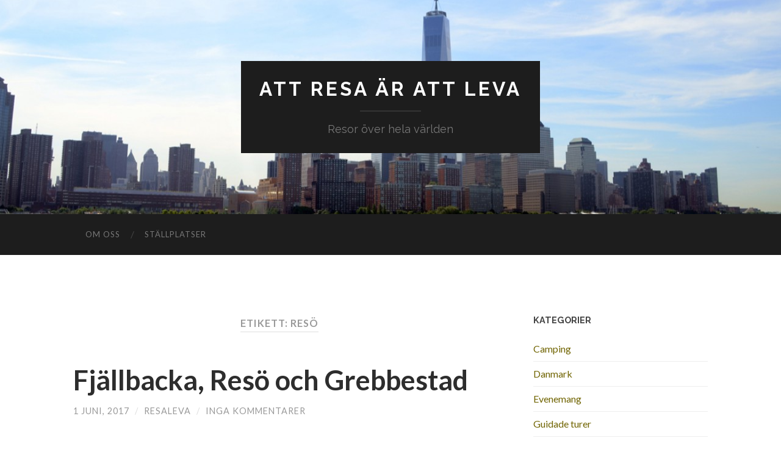

--- FILE ---
content_type: text/html; charset=UTF-8
request_url: https://www.resaleva.se/tag/reso/
body_size: 8528
content:
<!DOCTYPE html>

<html lang="sv-SE">

	<head>
		
		<meta charset="UTF-8">
		<meta name="viewport" content="width=device-width, initial-scale=1.0, maximum-scale=1.0, user-scalable=no" >
																		
		<title>Resö | </title>
				
				 
		<title>Resö &#8211; Att resa är att leva</title>
<meta name='robots' content='max-image-preview:large' />
<link rel='dns-prefetch' href='//s.w.org' />
<link rel="alternate" type="application/rss+xml" title="Att resa är att leva &raquo; flöde" href="https://www.resaleva.se/feed/" />
<link rel="alternate" type="application/rss+xml" title="Att resa är att leva &raquo; kommentarsflöde" href="https://www.resaleva.se/comments/feed/" />
<link rel="alternate" type="application/rss+xml" title="Att resa är att leva &raquo; etikettflöde för Resö" href="https://www.resaleva.se/tag/reso/feed/" />
		<script type="text/javascript">
			window._wpemojiSettings = {"baseUrl":"https:\/\/s.w.org\/images\/core\/emoji\/13.1.0\/72x72\/","ext":".png","svgUrl":"https:\/\/s.w.org\/images\/core\/emoji\/13.1.0\/svg\/","svgExt":".svg","source":{"concatemoji":"https:\/\/www.resaleva.se\/wp-includes\/js\/wp-emoji-release.min.js?ver=5.8.12"}};
			!function(e,a,t){var n,r,o,i=a.createElement("canvas"),p=i.getContext&&i.getContext("2d");function s(e,t){var a=String.fromCharCode;p.clearRect(0,0,i.width,i.height),p.fillText(a.apply(this,e),0,0);e=i.toDataURL();return p.clearRect(0,0,i.width,i.height),p.fillText(a.apply(this,t),0,0),e===i.toDataURL()}function c(e){var t=a.createElement("script");t.src=e,t.defer=t.type="text/javascript",a.getElementsByTagName("head")[0].appendChild(t)}for(o=Array("flag","emoji"),t.supports={everything:!0,everythingExceptFlag:!0},r=0;r<o.length;r++)t.supports[o[r]]=function(e){if(!p||!p.fillText)return!1;switch(p.textBaseline="top",p.font="600 32px Arial",e){case"flag":return s([127987,65039,8205,9895,65039],[127987,65039,8203,9895,65039])?!1:!s([55356,56826,55356,56819],[55356,56826,8203,55356,56819])&&!s([55356,57332,56128,56423,56128,56418,56128,56421,56128,56430,56128,56423,56128,56447],[55356,57332,8203,56128,56423,8203,56128,56418,8203,56128,56421,8203,56128,56430,8203,56128,56423,8203,56128,56447]);case"emoji":return!s([10084,65039,8205,55357,56613],[10084,65039,8203,55357,56613])}return!1}(o[r]),t.supports.everything=t.supports.everything&&t.supports[o[r]],"flag"!==o[r]&&(t.supports.everythingExceptFlag=t.supports.everythingExceptFlag&&t.supports[o[r]]);t.supports.everythingExceptFlag=t.supports.everythingExceptFlag&&!t.supports.flag,t.DOMReady=!1,t.readyCallback=function(){t.DOMReady=!0},t.supports.everything||(n=function(){t.readyCallback()},a.addEventListener?(a.addEventListener("DOMContentLoaded",n,!1),e.addEventListener("load",n,!1)):(e.attachEvent("onload",n),a.attachEvent("onreadystatechange",function(){"complete"===a.readyState&&t.readyCallback()})),(n=t.source||{}).concatemoji?c(n.concatemoji):n.wpemoji&&n.twemoji&&(c(n.twemoji),c(n.wpemoji)))}(window,document,window._wpemojiSettings);
		</script>
		<style type="text/css">
img.wp-smiley,
img.emoji {
	display: inline !important;
	border: none !important;
	box-shadow: none !important;
	height: 1em !important;
	width: 1em !important;
	margin: 0 .07em !important;
	vertical-align: -0.1em !important;
	background: none !important;
	padding: 0 !important;
}
</style>
	<link rel='stylesheet' id='wp-block-library-css'  href='https://www.resaleva.se/wp-includes/css/dist/block-library/style.min.css?ver=5.8.12' type='text/css' media='all' />
<link rel='stylesheet' id='hemingway_googleFonts-css'  href='//fonts.googleapis.com/css?family=Lato%3A400%2C700%2C400italic%2C700italic%7CRaleway%3A700%2C400&#038;ver=5.8.12' type='text/css' media='all' />
<link rel='stylesheet' id='hemingway_style-css'  href='https://www.resaleva.se/wp-content/themes/hemingway/style.css?ver=5.8.12' type='text/css' media='all' />
<script type='text/javascript' src='https://www.resaleva.se/wp-includes/js/jquery/jquery.min.js?ver=3.6.0' id='jquery-core-js'></script>
<script type='text/javascript' src='https://www.resaleva.se/wp-includes/js/jquery/jquery-migrate.min.js?ver=3.3.2' id='jquery-migrate-js'></script>
<script type='text/javascript' src='https://www.resaleva.se/wp-content/plugins/google-analyticator/external-tracking.min.js?ver=6.5.4' id='ga-external-tracking-js'></script>
<link rel="https://api.w.org/" href="https://www.resaleva.se/wp-json/" /><link rel="alternate" type="application/json" href="https://www.resaleva.se/wp-json/wp/v2/tags/103" /><link rel="EditURI" type="application/rsd+xml" title="RSD" href="https://www.resaleva.se/xmlrpc.php?rsd" />
<link rel="wlwmanifest" type="application/wlwmanifest+xml" href="https://www.resaleva.se/wp-includes/wlwmanifest.xml" /> 
<meta name="generator" content="WordPress 5.8.12" />
      
	      <!--Customizer CSS--> 
	      
	      <style type="text/css">
	           body::selection { background:#706400; }	           body a { color:#706400; }	           body a:hover { color:#706400; }	           .blog-title a:hover { color:#706400; }	           .blog-menu a:hover { color:#706400; }	           .blog-search #searchsubmit { background-color:#706400; }	           .blog-search #searchsubmit { border-color:#706400; }	           .blog-search #searchsubmit:hover { background-color:#706400; }	           .blog-search #searchsubmit:hover { border-color:#706400; }	           .featured-media .sticky-post { background-color:#706400; }	           .post-title a:hover { color:#706400; }	           .post-meta a:hover { color:#706400; }	           .post-content a { color:#706400; }	           .post-content a:hover { color:#706400; }	           .blog .format-quote blockquote cite a:hover { color:#706400; }	           .post-content a.more-link:hover { background-color:#706400; }	           .post-content input[type="submit"]:hover { background-color:#706400; }	           .post-content input[type="reset"]:hover { background-color:#706400; }	           .post-content input[type="button"]:hover { background-color:#706400; }	           .post-content fieldset legend { background-color:#706400; }	           .post-content .searchform #searchsubmit { background:#706400; }	           .post-content .searchform #searchsubmit { border-color:#706400; }	           .post-content .searchform #searchsubmit:hover { background:#706400; }	           .post-content .searchform #searchsubmit:hover { border-color:#706400; }	           .post-categories a { color:#706400; }	           .post-categories a:hover { color:#706400; }	           .post-tags a:hover { background:#706400; }	           .post-tags a:hover:after { border-right-color:#706400; }	           .post-nav a:hover { color:#706400; }	           .archive-nav a:hover { color:#706400; }	           .logged-in-as a { color:#706400; }	           .logged-in-as a:hover { color:#706400; }	           .content #respond input[type="submit"]:hover { background-color:#706400; }	           .comment-meta-content cite a:hover { color:#706400; }	           .comment-meta-content p a:hover { color:#706400; }	           .comment-actions a:hover { color:#706400; }	           #cancel-comment-reply-link { color:#706400; }	           #cancel-comment-reply-link:hover { color:#706400; }	           .comment-nav-below a:hover { color:#706400; }	           .widget-title a { color:#706400; }	           .widget-title a:hover { color:#706400; }	           .widget_text a { color:#706400; }	           .widget_text a:hover { color:#706400; }	           .widget_rss a { color:#706400; }	           .widget_rss a:hover { color:#706400; }	           .widget_archive a { color:#706400; }	           .widget_archive a:hover { color:#706400; }	           .widget_meta a { color:#706400; }	           .widget_meta a:hover { color:#706400; }	           .widget_recent_comments a { color:#706400; }	           .widget_recent_comments a:hover { color:#706400; }	           .widget_pages a { color:#706400; }	           .widget_pages a:hover { color:#706400; }	           .widget_links a { color:#706400; }	           .widget_links a:hover { color:#706400; }	           .widget_recent_entries a { color:#706400; }	           .widget_recent_entries a:hover { color:#706400; }	           .widget_categories a { color:#706400; }	           .widget_categories a:hover { color:#706400; }	           .widget_search #searchsubmit { background:#706400; }	           .widget_search #searchsubmit { border-color:#706400; }	           .widget_search #searchsubmit:hover { background:#706400; }	           .widget_search #searchsubmit:hover { border-color:#706400; }	           #wp-calendar a { color:#706400; }	           #wp-calendar a:hover { color:#706400; }	           #wp-calendar tfoot a:hover { color:#706400; }	           .dribbble-shot:hover { background:#706400; }	           .widgetmore a { color:#706400; }	           .widgetmore a:hover { color:#706400; }	           .flickr_badge_image a:hover img { background:#706400; }	           .footer .flickr_badge_image a:hover img { background:#706400; }	           .footer .dribbble-shot:hover img { background:#706400; }	           .sidebar .tagcloud a:hover { background:#706400; }	           .footer .tagcloud a:hover { background:#706400; }	           .credits a:hover { color:#706400; }	           
	           body#tinymce.wp-editor a { color:#706400; }	           body#tinymce.wp-editor a:hover { color:#706400; }	      </style> 
	      
	      <!--/Customizer CSS-->
	      
      <style type="text/css">.recentcomments a{display:inline !important;padding:0 !important;margin:0 !important;}</style><!-- Google Analytics Tracking by Google Analyticator 6.5.4: http://www.videousermanuals.com/google-analyticator/ -->
<script type="text/javascript">
    var analyticsFileTypes = [''];
    var analyticsSnippet = 'disabled';
    var analyticsEventTracking = 'enabled';
</script>
<script type="text/javascript">
	(function(i,s,o,g,r,a,m){i['GoogleAnalyticsObject']=r;i[r]=i[r]||function(){
	(i[r].q=i[r].q||[]).push(arguments)},i[r].l=1*new Date();a=s.createElement(o),
	m=s.getElementsByTagName(o)[0];a.async=1;a.src=g;m.parentNode.insertBefore(a,m)
	})(window,document,'script','//www.google-analytics.com/analytics.js','ga');
	ga('create', 'UA-71900882-1', 'auto');
 
	ga('send', 'pageview');
</script>
	
	</head>
	
	<body class="archive tag tag-reso tag-103">
	
		<div class="big-wrapper">
	
			<div class="header-cover section bg-dark-light no-padding">
		
				<div class="header section" style="background-image: url(https://www.resaleva.se/wp-content/uploads/2015/09/cropped-resaleva1.jpg);">
							
					<div class="header-inner section-inner">
					
											
							<div class="blog-info">
							
								<h2 class="blog-title">
									<a href="https://www.resaleva.se" title="Att resa är att leva &mdash; Resor över hela världen" rel="home">Att resa är att leva</a>
								</h2>
								
																
									<h3 class="blog-description">Resor över hela världen</h3>
									
															
							</div> <!-- /blog-info -->
							
															
					</div> <!-- /header-inner -->
								
				</div> <!-- /header -->
			
			</div> <!-- /bg-dark -->
			
			<div class="navigation section no-padding bg-dark">
			
				<div class="navigation-inner section-inner">
				
					<div class="toggle-container hidden">
			
						<div class="nav-toggle toggle">
								
							<div class="bar"></div>
							<div class="bar"></div>
							<div class="bar"></div>
							
							<div class="clear"></div>
						
						</div>
						
						<div class="search-toggle toggle">
								
							<div class="metal"></div>
							<div class="glass"></div>
							<div class="handle"></div>
						
						</div>
						
						<div class="clear"></div>
					
					</div> <!-- /toggle-container -->
					
					<div class="blog-search hidden">
					
						<form method="get" class="searchform" action="https://www.resaleva.se/">
	<input type="search" value="" placeholder="Sökformulär" name="s" id="s" /> 
	<input type="submit" id="searchsubmit" value="Sök">
</form>					
					</div>
				
					<ul class="blog-menu">
					
						<li class="page_item page-item-2"><a href="https://www.resaleva.se/exempelsida/">Om oss</a></li>
<li class="page_item page-item-50"><a href="https://www.resaleva.se/stallplatser/">Ställplatser</a></li>
						
						<div class="clear"></div>
												
					 </ul>
					 
					 <ul class="mobile-menu">
					
						<li class="page_item page-item-2"><a href="https://www.resaleva.se/exempelsida/">Om oss</a></li>
<li class="page_item page-item-50"><a href="https://www.resaleva.se/stallplatser/">Ställplatser</a></li>
						
					 </ul>
				 
				</div> <!-- /navigation-inner -->
				
			</div> <!-- /navigation -->
<div class="wrapper section-inner">
	
		<div class="content left">
				
			<div class="posts">
			
				<div class="page-title">
		
					<h4>						Etikett: Resö										
					</h4>
					
										
				</div> <!-- /page-title -->
				
				<div class="clear"></div>
		
							
									
										
						<div id="post-1403" class="post-1403 post type-post status-publish format-standard hentry category-husbil tag-fjallbacka tag-grebbestad tag-reso">
				
							<div class="post-header">

		
    <h2 class="post-title"><a href="https://www.resaleva.se/2017/06/01/fjallbacka-reso-och-grebbestad/" rel="bookmark" title="Fjällbacka, Resö och Grebbestad">Fjällbacka, Resö och Grebbestad</a></h2>
    
    <div class="post-meta">
	
		<span class="post-date"><a href="https://www.resaleva.se/2017/06/01/fjallbacka-reso-och-grebbestad/" title="Fjällbacka, Resö och Grebbestad">1 juni, 2017</a></span>
		
		<span class="date-sep"> / </span>
			
		<span class="post-author"><a href="https://www.resaleva.se/author/resaleva/" title="Inlägg av resaleva" rel="author">resaleva</a></span>
		
		<span class="date-sep"> / </span>
		
		<a href="https://www.resaleva.se/2017/06/01/fjallbacka-reso-och-grebbestad/#respond"><span class="comment">Inga kommentarer</span></a>		
				
										
	</div>
    
</div> <!-- /post-header -->
									                                    	    
<div class="post-content">
	    		            			            	                                                                                            
		<p>Bättre sent än aldrig &#8211; får väl avsluta helgens resa.</p>
<p>På fredagen åkte vi till Fjällbacka för promenad och lunch.</p>
<p><a href="http://www.resaleva.se/wp-content/uploads/2017/06/IMG_5035.jpg"><img loading="lazy" class="alignnone size-medium wp-image-1393" src="http://www.resaleva.se/wp-content/uploads/2017/06/IMG_5035-300x225.jpg" alt="IMG_5035" width="300" height="225" srcset="https://www.resaleva.se/wp-content/uploads/2017/06/IMG_5035-300x225.jpg 300w, https://www.resaleva.se/wp-content/uploads/2017/06/IMG_5035-768x576.jpg 768w, https://www.resaleva.se/wp-content/uploads/2017/06/IMG_5035-1024x768.jpg 1024w, https://www.resaleva.se/wp-content/uploads/2017/06/IMG_5035-676x507.jpg 676w" sizes="(max-width: 300px) 100vw, 300px" /></a></p>
<p><a href="http://www.resaleva.se/wp-content/uploads/2017/06/IMG_5036.jpg"><img loading="lazy" class="alignnone size-medium wp-image-1394" src="http://www.resaleva.se/wp-content/uploads/2017/06/IMG_5036-300x225.jpg" alt="IMG_5036" width="300" height="225" srcset="https://www.resaleva.se/wp-content/uploads/2017/06/IMG_5036-300x225.jpg 300w, https://www.resaleva.se/wp-content/uploads/2017/06/IMG_5036-768x576.jpg 768w, https://www.resaleva.se/wp-content/uploads/2017/06/IMG_5036-1024x768.jpg 1024w, https://www.resaleva.se/wp-content/uploads/2017/06/IMG_5036-676x507.jpg 676w" sizes="(max-width: 300px) 100vw, 300px" /></a></p>
<p><a href="http://www.resaleva.se/wp-content/uploads/2017/06/IMG_5037.jpg"><img loading="lazy" class="alignnone size-medium wp-image-1395" src="http://www.resaleva.se/wp-content/uploads/2017/06/IMG_5037-300x225.jpg" alt="IMG_5037" width="300" height="225" srcset="https://www.resaleva.se/wp-content/uploads/2017/06/IMG_5037-300x225.jpg 300w, https://www.resaleva.se/wp-content/uploads/2017/06/IMG_5037-768x576.jpg 768w, https://www.resaleva.se/wp-content/uploads/2017/06/IMG_5037-1024x768.jpg 1024w, https://www.resaleva.se/wp-content/uploads/2017/06/IMG_5037-676x507.jpg 676w" sizes="(max-width: 300px) 100vw, 300px" /></a></p>
<p>Sedan passerade vi Grebbestad och stannade en stund vid Sportshopen. Träffade våra grannar hemifrån, Johan och Lotta, som tipsade om en parkering i Grebbestad men vi hade redan bokat plats.</p>
<p>Det var väldigt många husbilar i Bohuslän denna helg och då blir det fullt på ställplatserna redan på förmiddagen. Vi ville ta det lugnt. Det är inte så ofta vi bor på camping men denna gång ringde vi en fd granne som nu (sedan flera år) driver en camping på Resö. Han fixade en fin plats till oss.</p>
<p><a href="http://www.resaleva.se/wp-content/uploads/2017/06/IMG_5040.jpg"><img loading="lazy" class="alignnone size-medium wp-image-1398" src="http://www.resaleva.se/wp-content/uploads/2017/06/IMG_5040-300x225.jpg" alt="IMG_5040" width="300" height="225" srcset="https://www.resaleva.se/wp-content/uploads/2017/06/IMG_5040-300x225.jpg 300w, https://www.resaleva.se/wp-content/uploads/2017/06/IMG_5040-768x576.jpg 768w, https://www.resaleva.se/wp-content/uploads/2017/06/IMG_5040-1024x768.jpg 1024w, https://www.resaleva.se/wp-content/uploads/2017/06/IMG_5040-676x507.jpg 676w" sizes="(max-width: 300px) 100vw, 300px" /></a></p>
<p><a href="http://www.resaleva.se/wp-content/uploads/2017/06/IMG_5039.jpg"><img loading="lazy" class="alignnone size-medium wp-image-1397" src="http://www.resaleva.se/wp-content/uploads/2017/06/IMG_5039-300x225.jpg" alt="IMG_5039" width="300" height="225" srcset="https://www.resaleva.se/wp-content/uploads/2017/06/IMG_5039-300x225.jpg 300w, https://www.resaleva.se/wp-content/uploads/2017/06/IMG_5039-768x576.jpg 768w, https://www.resaleva.se/wp-content/uploads/2017/06/IMG_5039-1024x768.jpg 1024w, https://www.resaleva.se/wp-content/uploads/2017/06/IMG_5039-676x507.jpg 676w" sizes="(max-width: 300px) 100vw, 300px" /></a></p>
<p>Det var kanonväder så barnen och jag premiärbadade för året! 27 maj!</p>
<p>Sedan blev det middag. Hamburgare till barnen och färska räkor till oss vuxna.</p>
<p><a href="http://www.resaleva.se/wp-content/uploads/2017/06/IMG_5043.jpg"><img loading="lazy" class="alignnone size-medium wp-image-1401" src="http://www.resaleva.se/wp-content/uploads/2017/06/IMG_5043-300x225.jpg" alt="IMG_5043" width="300" height="225" srcset="https://www.resaleva.se/wp-content/uploads/2017/06/IMG_5043-300x225.jpg 300w, https://www.resaleva.se/wp-content/uploads/2017/06/IMG_5043-768x576.jpg 768w, https://www.resaleva.se/wp-content/uploads/2017/06/IMG_5043-1024x768.jpg 1024w, https://www.resaleva.se/wp-content/uploads/2017/06/IMG_5043-676x507.jpg 676w" sizes="(max-width: 300px) 100vw, 300px" /></a><a href="http://www.resaleva.se/wp-content/uploads/2017/06/IMG_5042.jpg"><img loading="lazy" class="alignnone size-medium wp-image-1400" src="http://www.resaleva.se/wp-content/uploads/2017/06/IMG_5042-300x300.jpg" alt="IMG_5042" width="300" height="300" srcset="https://www.resaleva.se/wp-content/uploads/2017/06/IMG_5042-300x300.jpg 300w, https://www.resaleva.se/wp-content/uploads/2017/06/IMG_5042-150x150.jpg 150w, https://www.resaleva.se/wp-content/uploads/2017/06/IMG_5042-768x768.jpg 768w, https://www.resaleva.se/wp-content/uploads/2017/06/IMG_5042-1024x1024.jpg 1024w, https://www.resaleva.se/wp-content/uploads/2017/06/IMG_5042-676x676.jpg 676w" sizes="(max-width: 300px) 100vw, 300px" /></a></p>
<p>Kvällen var fantastisk!</p>
<p><a href="http://www.resaleva.se/wp-content/uploads/2017/06/IMG_5041.jpg"><img loading="lazy" class="alignnone size-medium wp-image-1399" src="http://www.resaleva.se/wp-content/uploads/2017/06/IMG_5041-300x225.jpg" alt="IMG_5041" width="300" height="225" srcset="https://www.resaleva.se/wp-content/uploads/2017/06/IMG_5041-300x225.jpg 300w, https://www.resaleva.se/wp-content/uploads/2017/06/IMG_5041-768x576.jpg 768w, https://www.resaleva.se/wp-content/uploads/2017/06/IMG_5041-1024x768.jpg 1024w, https://www.resaleva.se/wp-content/uploads/2017/06/IMG_5041-676x507.jpg 676w" sizes="(max-width: 300px) 100vw, 300px" /></a></p>
<p><a href="http://www.resaleva.se/wp-content/uploads/2017/06/IMG_5038.jpg"><img loading="lazy" class="alignnone size-medium wp-image-1396" src="http://www.resaleva.se/wp-content/uploads/2017/06/IMG_5038-300x300.jpg" alt="IMG_5038" width="300" height="300" srcset="https://www.resaleva.se/wp-content/uploads/2017/06/IMG_5038-300x300.jpg 300w, https://www.resaleva.se/wp-content/uploads/2017/06/IMG_5038-150x150.jpg 150w, https://www.resaleva.se/wp-content/uploads/2017/06/IMG_5038-768x768.jpg 768w, https://www.resaleva.se/wp-content/uploads/2017/06/IMG_5038-1024x1024.jpg 1024w, https://www.resaleva.se/wp-content/uploads/2017/06/IMG_5038-676x676.jpg 676w" sizes="(max-width: 300px) 100vw, 300px" /></a></p>
<p>Nästa dag skulle till Soortshopen. Vi släppte av barnen där och åkte till parkeringsplatsen vi fått tips om. Vi gick ner till bryggan och tog ett glas vin (J tog kaffe ifall vi skulle vilja åka mer husbil, vilket var tur)</p>
<p><a href="http://www.resaleva.se/wp-content/uploads/2017/06/IMG_4990.jpg"><img loading="lazy" class="alignnone size-medium wp-image-1406" src="http://www.resaleva.se/wp-content/uploads/2017/06/IMG_4990-300x300.jpg" alt="IMG_4990" width="300" height="300" srcset="https://www.resaleva.se/wp-content/uploads/2017/06/IMG_4990-300x300.jpg 300w, https://www.resaleva.se/wp-content/uploads/2017/06/IMG_4990-150x150.jpg 150w, https://www.resaleva.se/wp-content/uploads/2017/06/IMG_4990-768x768.jpg 768w, https://www.resaleva.se/wp-content/uploads/2017/06/IMG_4990-1024x1024.jpg 1024w, https://www.resaleva.se/wp-content/uploads/2017/06/IMG_4990-676x676.jpg 676w" sizes="(max-width: 300px) 100vw, 300px" /></a></p>
<p>Lite senare åkte vi också till Sportshopen (fick skjuts av Johan och Lotta) och kollade lite på Wiktoria och Robin Bengtsson.</p>
<p>Det var slut redan kvarg i fem och vi insåg att grusparkeringen kanske inte var så kul så vi åkte vidare och hamnade i Hällevadsholm på en kanonplats som idrottsföreningen driver. Precis vid badet!</p>
<p><a href="http://www.resaleva.se/wp-content/uploads/2017/06/IMG_5045.jpg"><img loading="lazy" class="alignnone size-medium wp-image-1405" src="http://www.resaleva.se/wp-content/uploads/2017/06/IMG_5045-300x225.jpg" alt="IMG_5045" width="300" height="225" srcset="https://www.resaleva.se/wp-content/uploads/2017/06/IMG_5045-300x225.jpg 300w, https://www.resaleva.se/wp-content/uploads/2017/06/IMG_5045-768x576.jpg 768w, https://www.resaleva.se/wp-content/uploads/2017/06/IMG_5045-1024x768.jpg 1024w, https://www.resaleva.se/wp-content/uploads/2017/06/IMG_5045-676x507.jpg 676w" sizes="(max-width: 300px) 100vw, 300px" /></a></p>
<p>Och på söndagsmorgonen var det dags att åka hem för jag skulle sjunga med kören.</p>
					
		
</div> <!-- /post-content -->
            
<div class="clear"></div>							
							<div class="clear"></div>
							
						</div> <!-- /post -->
						
													
			</div> <!-- /posts -->
						
								
			
	</div> <!-- /content -->
	
	
	<div class="sidebar right" role="complementary">
	
		<div class="widget widget_categories"><div class="widget-content"><h3 class="widget-title">Kategorier</h3>
			<ul>
					<li class="cat-item cat-item-119"><a href="https://www.resaleva.se/category/camping/">Camping</a>
</li>
	<li class="cat-item cat-item-175"><a href="https://www.resaleva.se/category/danmark/">Danmark</a>
</li>
	<li class="cat-item cat-item-8"><a href="https://www.resaleva.se/category/evenemang/">Evenemang</a>
</li>
	<li class="cat-item cat-item-105"><a href="https://www.resaleva.se/category/guidade-turer/">Guidade turer</a>
</li>
	<li class="cat-item cat-item-12"><a href="https://www.resaleva.se/category/historia/">Historia</a>
</li>
	<li class="cat-item cat-item-2"><a href="https://www.resaleva.se/category/husbil/">Husbil</a>
</li>
	<li class="cat-item cat-item-56"><a href="https://www.resaleva.se/category/huvudstader/">Huvudstäder</a>
</li>
	<li class="cat-item cat-item-23"><a href="https://www.resaleva.se/category/italien/">Italien</a>
</li>
	<li class="cat-item cat-item-14"><a href="https://www.resaleva.se/category/kyrkor/">Kyrkor</a>
</li>
	<li class="cat-item cat-item-203"><a href="https://www.resaleva.se/category/museer/">Museer</a>
</li>
	<li class="cat-item cat-item-178"><a href="https://www.resaleva.se/category/nederlanderna/">Nederländerna</a>
</li>
	<li class="cat-item cat-item-117"><a href="https://www.resaleva.se/category/nojesparker/">Nöjesparker</a>
</li>
	<li class="cat-item cat-item-1"><a href="https://www.resaleva.se/category/okategoriserade/">Okategoriserade</a>
</li>
	<li class="cat-item cat-item-125"><a href="https://www.resaleva.se/category/polen/">Polen</a>
</li>
	<li class="cat-item cat-item-48"><a href="https://www.resaleva.se/category/recept/">Recept</a>
</li>
	<li class="cat-item cat-item-47"><a href="https://www.resaleva.se/category/slott/">Slott</a>
</li>
	<li class="cat-item cat-item-92"><a href="https://www.resaleva.se/category/spanien/">Spanien</a>
</li>
	<li class="cat-item cat-item-186"><a href="https://www.resaleva.se/category/sverige/">Sverige</a>
</li>
	<li class="cat-item cat-item-120"><a href="https://www.resaleva.se/category/tjeckien/">Tjeckien</a>
</li>
	<li class="cat-item cat-item-13"><a href="https://www.resaleva.se/category/tyskland/">Tyskland</a>
</li>
	<li class="cat-item cat-item-138"><a href="https://www.resaleva.se/category/usa/">USA</a>
</li>
	<li class="cat-item cat-item-121"><a href="https://www.resaleva.se/category/varldsarv/">Världsarv</a>
</li>
			</ul>

			</div><div class="clear"></div></div><div class="widget widget_archive"><div class="widget-content"><h3 class="widget-title">Arkiv</h3>
			<ul>
					<li><a href='https://www.resaleva.se/2021/11/'>november 2021</a></li>
	<li><a href='https://www.resaleva.se/2020/07/'>juli 2020</a></li>
	<li><a href='https://www.resaleva.se/2020/06/'>juni 2020</a></li>
	<li><a href='https://www.resaleva.se/2019/07/'>juli 2019</a></li>
	<li><a href='https://www.resaleva.se/2019/06/'>juni 2019</a></li>
	<li><a href='https://www.resaleva.se/2019/04/'>april 2019</a></li>
	<li><a href='https://www.resaleva.se/2018/11/'>november 2018</a></li>
	<li><a href='https://www.resaleva.se/2018/10/'>oktober 2018</a></li>
	<li><a href='https://www.resaleva.se/2018/09/'>september 2018</a></li>
	<li><a href='https://www.resaleva.se/2018/08/'>augusti 2018</a></li>
	<li><a href='https://www.resaleva.se/2018/07/'>juli 2018</a></li>
	<li><a href='https://www.resaleva.se/2017/12/'>december 2017</a></li>
	<li><a href='https://www.resaleva.se/2017/08/'>augusti 2017</a></li>
	<li><a href='https://www.resaleva.se/2017/07/'>juli 2017</a></li>
	<li><a href='https://www.resaleva.se/2017/06/'>juni 2017</a></li>
	<li><a href='https://www.resaleva.se/2017/05/'>maj 2017</a></li>
	<li><a href='https://www.resaleva.se/2017/04/'>april 2017</a></li>
	<li><a href='https://www.resaleva.se/2017/01/'>januari 2017</a></li>
	<li><a href='https://www.resaleva.se/2016/11/'>november 2016</a></li>
	<li><a href='https://www.resaleva.se/2016/10/'>oktober 2016</a></li>
	<li><a href='https://www.resaleva.se/2016/07/'>juli 2016</a></li>
	<li><a href='https://www.resaleva.se/2016/06/'>juni 2016</a></li>
	<li><a href='https://www.resaleva.se/2016/05/'>maj 2016</a></li>
	<li><a href='https://www.resaleva.se/2016/04/'>april 2016</a></li>
	<li><a href='https://www.resaleva.se/2016/03/'>mars 2016</a></li>
	<li><a href='https://www.resaleva.se/2016/02/'>februari 2016</a></li>
	<li><a href='https://www.resaleva.se/2016/01/'>januari 2016</a></li>
	<li><a href='https://www.resaleva.se/2015/12/'>december 2015</a></li>
	<li><a href='https://www.resaleva.se/2015/11/'>november 2015</a></li>
	<li><a href='https://www.resaleva.se/2015/10/'>oktober 2015</a></li>
	<li><a href='https://www.resaleva.se/2015/09/'>september 2015</a></li>
			</ul>

			</div><div class="clear"></div></div><div class="widget widget_recent_comments"><div class="widget-content"><h3 class="widget-title">Senaste kommentarer</h3><ul id="recentcomments"><li class="recentcomments"><span class="comment-author-link">resaleva</span> om <a href="https://www.resaleva.se/2016/04/03/flensburg-och-mysig-dansk-stallplats/#comment-34">Flensburg och mysig dansk ställplats</a></li><li class="recentcomments"><span class="comment-author-link">Harriet Smedberg</span> om <a href="https://www.resaleva.se/2016/04/03/flensburg-och-mysig-dansk-stallplats/#comment-33">Flensburg och mysig dansk ställplats</a></li><li class="recentcomments"><span class="comment-author-link">resaleva</span> om <a href="https://www.resaleva.se/2016/02/23/camden-lock-och-hemresa/#comment-24">Camden Lock och hemresa</a></li><li class="recentcomments"><span class="comment-author-link"><a href='http://www.freedomtravel.se' rel='external nofollow ugc' class='url'>FREEDOMtravel</a></span> om <a href="https://www.resaleva.se/2016/02/23/camden-lock-och-hemresa/#comment-22">Camden Lock och hemresa</a></li><li class="recentcomments"><span class="comment-author-link">resaleva</span> om <a href="https://www.resaleva.se/2015/09/29/vi-har-blivit-med-husbil/#comment-5">Vi har blivit med husbil!</a></li></ul></div><div class="clear"></div></div>
		<div class="widget widget_recent_entries"><div class="widget-content">
		<h3 class="widget-title">Senaste inläggen</h3>
		<ul>
											<li>
					<a href="https://www.resaleva.se/2021/11/05/nagra-sagor-langs-vagen/">Några sagor längs vägen</a>
									</li>
											<li>
					<a href="https://www.resaleva.se/2021/11/03/mote-med-bach/">Möte med Bach</a>
									</li>
											<li>
					<a href="https://www.resaleva.se/2021/11/03/mote-med-luther/">Möte med Luther</a>
									</li>
											<li>
					<a href="https://www.resaleva.se/2021/11/02/goslar-och-harz/">Goslar, Harz och en 1500-talsupplevelse</a>
									</li>
											<li>
					<a href="https://www.resaleva.se/2021/11/01/besok-i-wolfenbuttel/">Besök i Wolfenbüttel</a>
									</li>
					</ul>

		</div><div class="clear"></div></div><div class="widget widget_tag_cloud"><div class="widget-content"><h3 class="widget-title">Etiketter</h3><div class="tagcloud"><a href="https://www.resaleva.se/tag/alkmaar/" class="tag-cloud-link tag-link-182 tag-link-position-1" style="font-size: 8pt;" aria-label="Alkmaar (2 objekt)">Alkmaar</a>
<a href="https://www.resaleva.se/tag/askersund/" class="tag-cloud-link tag-link-71 tag-link-position-2" style="font-size: 13.923076923077pt;" aria-label="Askersund (4 objekt)">Askersund</a>
<a href="https://www.resaleva.se/tag/berlin/" class="tag-cloud-link tag-link-22 tag-link-position-3" style="font-size: 8pt;" aria-label="Berlin (2 objekt)">Berlin</a>
<a href="https://www.resaleva.se/tag/celle/" class="tag-cloud-link tag-link-66 tag-link-position-4" style="font-size: 8pt;" aria-label="Celle (2 objekt)">Celle</a>
<a href="https://www.resaleva.se/tag/coswig/" class="tag-cloud-link tag-link-88 tag-link-position-5" style="font-size: 8pt;" aria-label="Coswig (2 objekt)">Coswig</a>
<a href="https://www.resaleva.se/tag/eisenach/" class="tag-cloud-link tag-link-21 tag-link-position-6" style="font-size: 13.923076923077pt;" aria-label="Eisenach (4 objekt)">Eisenach</a>
<a href="https://www.resaleva.se/tag/gardasjon/" class="tag-cloud-link tag-link-112 tag-link-position-7" style="font-size: 17.961538461538pt;" aria-label="Gardasjön (6 objekt)">Gardasjön</a>
<a href="https://www.resaleva.se/tag/gotland/" class="tag-cloud-link tag-link-80 tag-link-position-8" style="font-size: 22pt;" aria-label="Gotland (9 objekt)">Gotland</a>
<a href="https://www.resaleva.se/tag/greifswald/" class="tag-cloud-link tag-link-85 tag-link-position-9" style="font-size: 8pt;" aria-label="Greifswald (2 objekt)">Greifswald</a>
<a href="https://www.resaleva.se/tag/hamburg/" class="tag-cloud-link tag-link-167 tag-link-position-10" style="font-size: 8pt;" aria-label="Hamburg (2 objekt)">Hamburg</a>
<a href="https://www.resaleva.se/tag/hameln/" class="tag-cloud-link tag-link-165 tag-link-position-11" style="font-size: 8pt;" aria-label="Hameln (2 objekt)">Hameln</a>
<a href="https://www.resaleva.se/tag/highway-one/" class="tag-cloud-link tag-link-154 tag-link-position-12" style="font-size: 13.923076923077pt;" aria-label="Highway One (4 objekt)">Highway One</a>
<a href="https://www.resaleva.se/tag/hjo/" class="tag-cloud-link tag-link-69 tag-link-position-13" style="font-size: 8pt;" aria-label="Hjo (2 objekt)">Hjo</a>
<a href="https://www.resaleva.se/tag/jobb/" class="tag-cloud-link tag-link-18 tag-link-position-14" style="font-size: 16.076923076923pt;" aria-label="Jobb (5 objekt)">Jobb</a>
<a href="https://www.resaleva.se/tag/julmarknad/" class="tag-cloud-link tag-link-40 tag-link-position-15" style="font-size: 11.230769230769pt;" aria-label="julmarknad (3 objekt)">julmarknad</a>
<a href="https://www.resaleva.se/tag/karls/" class="tag-cloud-link tag-link-50 tag-link-position-16" style="font-size: 11.230769230769pt;" aria-label="Karls (3 objekt)">Karls</a>
<a href="https://www.resaleva.se/tag/kneippbyn/" class="tag-cloud-link tag-link-81 tag-link-position-17" style="font-size: 8pt;" aria-label="Kneippbyn (2 objekt)">Kneippbyn</a>
<a href="https://www.resaleva.se/tag/krakow/" class="tag-cloud-link tag-link-131 tag-link-position-18" style="font-size: 11.230769230769pt;" aria-label="Krakow (3 objekt)">Krakow</a>
<a href="https://www.resaleva.se/tag/kyrka/" class="tag-cloud-link tag-link-16 tag-link-position-19" style="font-size: 16.076923076923pt;" aria-label="Kyrka (5 objekt)">Kyrka</a>
<a href="https://www.resaleva.se/tag/kyrkstad/" class="tag-cloud-link tag-link-193 tag-link-position-20" style="font-size: 8pt;" aria-label="kyrkstad (2 objekt)">kyrkstad</a>
<a href="https://www.resaleva.se/tag/las-vegas/" class="tag-cloud-link tag-link-148 tag-link-position-21" style="font-size: 8pt;" aria-label="Las Vegas (2 objekt)">Las Vegas</a>
<a href="https://www.resaleva.se/tag/leba/" class="tag-cloud-link tag-link-129 tag-link-position-22" style="font-size: 8pt;" aria-label="Leba (2 objekt)">Leba</a>
<a href="https://www.resaleva.se/tag/london/" class="tag-cloud-link tag-link-57 tag-link-position-23" style="font-size: 13.923076923077pt;" aria-label="London (4 objekt)">London</a>
<a href="https://www.resaleva.se/tag/los-angeles/" class="tag-cloud-link tag-link-158 tag-link-position-24" style="font-size: 13.923076923077pt;" aria-label="Los Angeles (4 objekt)">Los Angeles</a>
<a href="https://www.resaleva.se/tag/marknad/" class="tag-cloud-link tag-link-183 tag-link-position-25" style="font-size: 11.230769230769pt;" aria-label="marknad (3 objekt)">marknad</a>
<a href="https://www.resaleva.se/tag/prag/" class="tag-cloud-link tag-link-124 tag-link-position-26" style="font-size: 8pt;" aria-label="Prag (2 objekt)">Prag</a>
<a href="https://www.resaleva.se/tag/religionshistoria/" class="tag-cloud-link tag-link-17 tag-link-position-27" style="font-size: 11.230769230769pt;" aria-label="Religionshistoria (3 objekt)">Religionshistoria</a>
<a href="https://www.resaleva.se/tag/restauranger/" class="tag-cloud-link tag-link-6 tag-link-position-28" style="font-size: 8pt;" aria-label="Restauranger (2 objekt)">Restauranger</a>
<a href="https://www.resaleva.se/tag/rom/" class="tag-cloud-link tag-link-104 tag-link-position-29" style="font-size: 17.961538461538pt;" aria-label="Rom (6 objekt)">Rom</a>
<a href="https://www.resaleva.se/tag/san-francisco/" class="tag-cloud-link tag-link-151 tag-link-position-30" style="font-size: 11.230769230769pt;" aria-label="San Francisco (3 objekt)">San Francisco</a>
<a href="https://www.resaleva.se/tag/san-gimignano/" class="tag-cloud-link tag-link-24 tag-link-position-31" style="font-size: 8pt;" aria-label="San Gimignano (2 objekt)">San Gimignano</a>
<a href="https://www.resaleva.se/tag/schwerin/" class="tag-cloud-link tag-link-42 tag-link-position-32" style="font-size: 8pt;" aria-label="Schwerin (2 objekt)">Schwerin</a>
<a href="https://www.resaleva.se/tag/soltau/" class="tag-cloud-link tag-link-162 tag-link-position-33" style="font-size: 8pt;" aria-label="Soltau (2 objekt)">Soltau</a>
<a href="https://www.resaleva.se/tag/stockholm/" class="tag-cloud-link tag-link-37 tag-link-position-34" style="font-size: 11.230769230769pt;" aria-label="Stockholm (3 objekt)">Stockholm</a>
<a href="https://www.resaleva.se/tag/stallplatser/" class="tag-cloud-link tag-link-3 tag-link-position-35" style="font-size: 22pt;" aria-label="Ställplatser (9 objekt)">Ställplatser</a>
<a href="https://www.resaleva.se/tag/soderhamn/" class="tag-cloud-link tag-link-174 tag-link-position-36" style="font-size: 8pt;" aria-label="Söderhamn (2 objekt)">Söderhamn</a>
<a href="https://www.resaleva.se/tag/teater/" class="tag-cloud-link tag-link-39 tag-link-position-37" style="font-size: 8pt;" aria-label="Teater (2 objekt)">Teater</a>
<a href="https://www.resaleva.se/tag/teneriffa/" class="tag-cloud-link tag-link-93 tag-link-position-38" style="font-size: 11.230769230769pt;" aria-label="Teneriffa (3 objekt)">Teneriffa</a>
<a href="https://www.resaleva.se/tag/toscana/" class="tag-cloud-link tag-link-25 tag-link-position-39" style="font-size: 13.923076923077pt;" aria-label="Toscana (4 objekt)">Toscana</a>
<a href="https://www.resaleva.se/tag/undersvik/" class="tag-cloud-link tag-link-78 tag-link-position-40" style="font-size: 8pt;" aria-label="Undersvik (2 objekt)">Undersvik</a>
<a href="https://www.resaleva.se/tag/visby/" class="tag-cloud-link tag-link-82 tag-link-position-41" style="font-size: 8pt;" aria-label="Visby (2 objekt)">Visby</a>
<a href="https://www.resaleva.se/tag/wartburg/" class="tag-cloud-link tag-link-19 tag-link-position-42" style="font-size: 8pt;" aria-label="Wartburg (2 objekt)">Wartburg</a>
<a href="https://www.resaleva.se/tag/wittenberg/" class="tag-cloud-link tag-link-15 tag-link-position-43" style="font-size: 11.230769230769pt;" aria-label="Wittenberg (3 objekt)">Wittenberg</a>
<a href="https://www.resaleva.se/tag/aventyrsbad/" class="tag-cloud-link tag-link-67 tag-link-position-44" style="font-size: 13.923076923077pt;" aria-label="Äventyrsbad (4 objekt)">Äventyrsbad</a>
<a href="https://www.resaleva.se/tag/osterlen/" class="tag-cloud-link tag-link-98 tag-link-position-45" style="font-size: 8pt;" aria-label="Österlen (2 objekt)">Österlen</a></div>
</div><div class="clear"></div></div>		
	</div><!-- /sidebar -->

	
	<div class="clear"></div>

</div> <!-- /wrapper -->

	<div class="footer section large-padding bg-dark">
		
		<div class="footer-inner section-inner">
		
						
				<div class="column column-1 left">
				
					<div class="widgets">
			
						<div class="widget widget_search"><div class="widget-content"><form method="get" class="searchform" action="https://www.resaleva.se/">
	<input type="search" value="" placeholder="Sökformulär" name="s" id="s" /> 
	<input type="submit" id="searchsubmit" value="Sök">
</form></div><div class="clear"></div></div>
		<div class="widget widget_recent_entries"><div class="widget-content">
		<h3 class="widget-title">Senaste inläggen</h3>
		<ul>
											<li>
					<a href="https://www.resaleva.se/2021/11/05/nagra-sagor-langs-vagen/">Några sagor längs vägen</a>
									</li>
											<li>
					<a href="https://www.resaleva.se/2021/11/03/mote-med-bach/">Möte med Bach</a>
									</li>
											<li>
					<a href="https://www.resaleva.se/2021/11/03/mote-med-luther/">Möte med Luther</a>
									</li>
											<li>
					<a href="https://www.resaleva.se/2021/11/02/goslar-och-harz/">Goslar, Harz och en 1500-talsupplevelse</a>
									</li>
											<li>
					<a href="https://www.resaleva.se/2021/11/01/besok-i-wolfenbuttel/">Besök i Wolfenbüttel</a>
									</li>
					</ul>

		</div><div class="clear"></div></div><div class="widget widget_recent_comments"><div class="widget-content"><h3 class="widget-title">Senaste kommentarer</h3><ul id="recentcomments-2"><li class="recentcomments"><span class="comment-author-link">resaleva</span> om <a href="https://www.resaleva.se/2016/04/03/flensburg-och-mysig-dansk-stallplats/#comment-34">Flensburg och mysig dansk ställplats</a></li><li class="recentcomments"><span class="comment-author-link">Harriet Smedberg</span> om <a href="https://www.resaleva.se/2016/04/03/flensburg-och-mysig-dansk-stallplats/#comment-33">Flensburg och mysig dansk ställplats</a></li><li class="recentcomments"><span class="comment-author-link">resaleva</span> om <a href="https://www.resaleva.se/2016/02/23/camden-lock-och-hemresa/#comment-24">Camden Lock och hemresa</a></li><li class="recentcomments"><span class="comment-author-link"><a href='http://www.freedomtravel.se' rel='external nofollow ugc' class='url'>FREEDOMtravel</a></span> om <a href="https://www.resaleva.se/2016/02/23/camden-lock-och-hemresa/#comment-22">Camden Lock och hemresa</a></li><li class="recentcomments"><span class="comment-author-link">resaleva</span> om <a href="https://www.resaleva.se/2015/09/29/vi-har-blivit-med-husbil/#comment-5">Vi har blivit med husbil!</a></li></ul></div><div class="clear"></div></div><div class="widget widget_archive"><div class="widget-content"><h3 class="widget-title">Arkiv</h3>
			<ul>
					<li><a href='https://www.resaleva.se/2021/11/'>november 2021</a></li>
	<li><a href='https://www.resaleva.se/2020/07/'>juli 2020</a></li>
	<li><a href='https://www.resaleva.se/2020/06/'>juni 2020</a></li>
	<li><a href='https://www.resaleva.se/2019/07/'>juli 2019</a></li>
	<li><a href='https://www.resaleva.se/2019/06/'>juni 2019</a></li>
	<li><a href='https://www.resaleva.se/2019/04/'>april 2019</a></li>
	<li><a href='https://www.resaleva.se/2018/11/'>november 2018</a></li>
	<li><a href='https://www.resaleva.se/2018/10/'>oktober 2018</a></li>
	<li><a href='https://www.resaleva.se/2018/09/'>september 2018</a></li>
	<li><a href='https://www.resaleva.se/2018/08/'>augusti 2018</a></li>
	<li><a href='https://www.resaleva.se/2018/07/'>juli 2018</a></li>
	<li><a href='https://www.resaleva.se/2017/12/'>december 2017</a></li>
	<li><a href='https://www.resaleva.se/2017/08/'>augusti 2017</a></li>
	<li><a href='https://www.resaleva.se/2017/07/'>juli 2017</a></li>
	<li><a href='https://www.resaleva.se/2017/06/'>juni 2017</a></li>
	<li><a href='https://www.resaleva.se/2017/05/'>maj 2017</a></li>
	<li><a href='https://www.resaleva.se/2017/04/'>april 2017</a></li>
	<li><a href='https://www.resaleva.se/2017/01/'>januari 2017</a></li>
	<li><a href='https://www.resaleva.se/2016/11/'>november 2016</a></li>
	<li><a href='https://www.resaleva.se/2016/10/'>oktober 2016</a></li>
	<li><a href='https://www.resaleva.se/2016/07/'>juli 2016</a></li>
	<li><a href='https://www.resaleva.se/2016/06/'>juni 2016</a></li>
	<li><a href='https://www.resaleva.se/2016/05/'>maj 2016</a></li>
	<li><a href='https://www.resaleva.se/2016/04/'>april 2016</a></li>
	<li><a href='https://www.resaleva.se/2016/03/'>mars 2016</a></li>
	<li><a href='https://www.resaleva.se/2016/02/'>februari 2016</a></li>
	<li><a href='https://www.resaleva.se/2016/01/'>januari 2016</a></li>
	<li><a href='https://www.resaleva.se/2015/12/'>december 2015</a></li>
	<li><a href='https://www.resaleva.se/2015/11/'>november 2015</a></li>
	<li><a href='https://www.resaleva.se/2015/10/'>oktober 2015</a></li>
	<li><a href='https://www.resaleva.se/2015/09/'>september 2015</a></li>
			</ul>

			</div><div class="clear"></div></div><div class="widget widget_categories"><div class="widget-content"><h3 class="widget-title">Kategorier</h3>
			<ul>
					<li class="cat-item cat-item-119"><a href="https://www.resaleva.se/category/camping/">Camping</a>
</li>
	<li class="cat-item cat-item-175"><a href="https://www.resaleva.se/category/danmark/">Danmark</a>
</li>
	<li class="cat-item cat-item-8"><a href="https://www.resaleva.se/category/evenemang/">Evenemang</a>
</li>
	<li class="cat-item cat-item-105"><a href="https://www.resaleva.se/category/guidade-turer/">Guidade turer</a>
</li>
	<li class="cat-item cat-item-12"><a href="https://www.resaleva.se/category/historia/">Historia</a>
</li>
	<li class="cat-item cat-item-2"><a href="https://www.resaleva.se/category/husbil/">Husbil</a>
</li>
	<li class="cat-item cat-item-56"><a href="https://www.resaleva.se/category/huvudstader/">Huvudstäder</a>
</li>
	<li class="cat-item cat-item-23"><a href="https://www.resaleva.se/category/italien/">Italien</a>
</li>
	<li class="cat-item cat-item-14"><a href="https://www.resaleva.se/category/kyrkor/">Kyrkor</a>
</li>
	<li class="cat-item cat-item-203"><a href="https://www.resaleva.se/category/museer/">Museer</a>
</li>
	<li class="cat-item cat-item-178"><a href="https://www.resaleva.se/category/nederlanderna/">Nederländerna</a>
</li>
	<li class="cat-item cat-item-117"><a href="https://www.resaleva.se/category/nojesparker/">Nöjesparker</a>
</li>
	<li class="cat-item cat-item-1"><a href="https://www.resaleva.se/category/okategoriserade/">Okategoriserade</a>
</li>
	<li class="cat-item cat-item-125"><a href="https://www.resaleva.se/category/polen/">Polen</a>
</li>
	<li class="cat-item cat-item-48"><a href="https://www.resaleva.se/category/recept/">Recept</a>
</li>
	<li class="cat-item cat-item-47"><a href="https://www.resaleva.se/category/slott/">Slott</a>
</li>
	<li class="cat-item cat-item-92"><a href="https://www.resaleva.se/category/spanien/">Spanien</a>
</li>
	<li class="cat-item cat-item-186"><a href="https://www.resaleva.se/category/sverige/">Sverige</a>
</li>
	<li class="cat-item cat-item-120"><a href="https://www.resaleva.se/category/tjeckien/">Tjeckien</a>
</li>
	<li class="cat-item cat-item-13"><a href="https://www.resaleva.se/category/tyskland/">Tyskland</a>
</li>
	<li class="cat-item cat-item-138"><a href="https://www.resaleva.se/category/usa/">USA</a>
</li>
	<li class="cat-item cat-item-121"><a href="https://www.resaleva.se/category/varldsarv/">Världsarv</a>
</li>
			</ul>

			</div><div class="clear"></div></div><div class="widget widget_meta"><div class="widget-content"><h3 class="widget-title">Meta</h3>
		<ul>
						<li><a href="https://www.resaleva.se/wp-login.php">Logga in</a></li>
			<li><a href="https://www.resaleva.se/feed/">Flöde för inlägg</a></li>
			<li><a href="https://www.resaleva.se/comments/feed/">Flöde för kommentarer</a></li>

			<li><a href="https://sv.wordpress.org/">WordPress.org</a></li>
		</ul>

		</div><div class="clear"></div></div><div class="widget widget_tag_cloud"><div class="widget-content"><h3 class="widget-title">Etiketter</h3><div class="tagcloud"><a href="https://www.resaleva.se/tag/alkmaar/" class="tag-cloud-link tag-link-182 tag-link-position-1" style="font-size: 8pt;" aria-label="Alkmaar (2 objekt)">Alkmaar</a>
<a href="https://www.resaleva.se/tag/askersund/" class="tag-cloud-link tag-link-71 tag-link-position-2" style="font-size: 13.923076923077pt;" aria-label="Askersund (4 objekt)">Askersund</a>
<a href="https://www.resaleva.se/tag/berlin/" class="tag-cloud-link tag-link-22 tag-link-position-3" style="font-size: 8pt;" aria-label="Berlin (2 objekt)">Berlin</a>
<a href="https://www.resaleva.se/tag/celle/" class="tag-cloud-link tag-link-66 tag-link-position-4" style="font-size: 8pt;" aria-label="Celle (2 objekt)">Celle</a>
<a href="https://www.resaleva.se/tag/coswig/" class="tag-cloud-link tag-link-88 tag-link-position-5" style="font-size: 8pt;" aria-label="Coswig (2 objekt)">Coswig</a>
<a href="https://www.resaleva.se/tag/eisenach/" class="tag-cloud-link tag-link-21 tag-link-position-6" style="font-size: 13.923076923077pt;" aria-label="Eisenach (4 objekt)">Eisenach</a>
<a href="https://www.resaleva.se/tag/gardasjon/" class="tag-cloud-link tag-link-112 tag-link-position-7" style="font-size: 17.961538461538pt;" aria-label="Gardasjön (6 objekt)">Gardasjön</a>
<a href="https://www.resaleva.se/tag/gotland/" class="tag-cloud-link tag-link-80 tag-link-position-8" style="font-size: 22pt;" aria-label="Gotland (9 objekt)">Gotland</a>
<a href="https://www.resaleva.se/tag/greifswald/" class="tag-cloud-link tag-link-85 tag-link-position-9" style="font-size: 8pt;" aria-label="Greifswald (2 objekt)">Greifswald</a>
<a href="https://www.resaleva.se/tag/hamburg/" class="tag-cloud-link tag-link-167 tag-link-position-10" style="font-size: 8pt;" aria-label="Hamburg (2 objekt)">Hamburg</a>
<a href="https://www.resaleva.se/tag/hameln/" class="tag-cloud-link tag-link-165 tag-link-position-11" style="font-size: 8pt;" aria-label="Hameln (2 objekt)">Hameln</a>
<a href="https://www.resaleva.se/tag/highway-one/" class="tag-cloud-link tag-link-154 tag-link-position-12" style="font-size: 13.923076923077pt;" aria-label="Highway One (4 objekt)">Highway One</a>
<a href="https://www.resaleva.se/tag/hjo/" class="tag-cloud-link tag-link-69 tag-link-position-13" style="font-size: 8pt;" aria-label="Hjo (2 objekt)">Hjo</a>
<a href="https://www.resaleva.se/tag/jobb/" class="tag-cloud-link tag-link-18 tag-link-position-14" style="font-size: 16.076923076923pt;" aria-label="Jobb (5 objekt)">Jobb</a>
<a href="https://www.resaleva.se/tag/julmarknad/" class="tag-cloud-link tag-link-40 tag-link-position-15" style="font-size: 11.230769230769pt;" aria-label="julmarknad (3 objekt)">julmarknad</a>
<a href="https://www.resaleva.se/tag/karls/" class="tag-cloud-link tag-link-50 tag-link-position-16" style="font-size: 11.230769230769pt;" aria-label="Karls (3 objekt)">Karls</a>
<a href="https://www.resaleva.se/tag/kneippbyn/" class="tag-cloud-link tag-link-81 tag-link-position-17" style="font-size: 8pt;" aria-label="Kneippbyn (2 objekt)">Kneippbyn</a>
<a href="https://www.resaleva.se/tag/krakow/" class="tag-cloud-link tag-link-131 tag-link-position-18" style="font-size: 11.230769230769pt;" aria-label="Krakow (3 objekt)">Krakow</a>
<a href="https://www.resaleva.se/tag/kyrka/" class="tag-cloud-link tag-link-16 tag-link-position-19" style="font-size: 16.076923076923pt;" aria-label="Kyrka (5 objekt)">Kyrka</a>
<a href="https://www.resaleva.se/tag/kyrkstad/" class="tag-cloud-link tag-link-193 tag-link-position-20" style="font-size: 8pt;" aria-label="kyrkstad (2 objekt)">kyrkstad</a>
<a href="https://www.resaleva.se/tag/las-vegas/" class="tag-cloud-link tag-link-148 tag-link-position-21" style="font-size: 8pt;" aria-label="Las Vegas (2 objekt)">Las Vegas</a>
<a href="https://www.resaleva.se/tag/leba/" class="tag-cloud-link tag-link-129 tag-link-position-22" style="font-size: 8pt;" aria-label="Leba (2 objekt)">Leba</a>
<a href="https://www.resaleva.se/tag/london/" class="tag-cloud-link tag-link-57 tag-link-position-23" style="font-size: 13.923076923077pt;" aria-label="London (4 objekt)">London</a>
<a href="https://www.resaleva.se/tag/los-angeles/" class="tag-cloud-link tag-link-158 tag-link-position-24" style="font-size: 13.923076923077pt;" aria-label="Los Angeles (4 objekt)">Los Angeles</a>
<a href="https://www.resaleva.se/tag/marknad/" class="tag-cloud-link tag-link-183 tag-link-position-25" style="font-size: 11.230769230769pt;" aria-label="marknad (3 objekt)">marknad</a>
<a href="https://www.resaleva.se/tag/prag/" class="tag-cloud-link tag-link-124 tag-link-position-26" style="font-size: 8pt;" aria-label="Prag (2 objekt)">Prag</a>
<a href="https://www.resaleva.se/tag/religionshistoria/" class="tag-cloud-link tag-link-17 tag-link-position-27" style="font-size: 11.230769230769pt;" aria-label="Religionshistoria (3 objekt)">Religionshistoria</a>
<a href="https://www.resaleva.se/tag/restauranger/" class="tag-cloud-link tag-link-6 tag-link-position-28" style="font-size: 8pt;" aria-label="Restauranger (2 objekt)">Restauranger</a>
<a href="https://www.resaleva.se/tag/rom/" class="tag-cloud-link tag-link-104 tag-link-position-29" style="font-size: 17.961538461538pt;" aria-label="Rom (6 objekt)">Rom</a>
<a href="https://www.resaleva.se/tag/san-francisco/" class="tag-cloud-link tag-link-151 tag-link-position-30" style="font-size: 11.230769230769pt;" aria-label="San Francisco (3 objekt)">San Francisco</a>
<a href="https://www.resaleva.se/tag/san-gimignano/" class="tag-cloud-link tag-link-24 tag-link-position-31" style="font-size: 8pt;" aria-label="San Gimignano (2 objekt)">San Gimignano</a>
<a href="https://www.resaleva.se/tag/schwerin/" class="tag-cloud-link tag-link-42 tag-link-position-32" style="font-size: 8pt;" aria-label="Schwerin (2 objekt)">Schwerin</a>
<a href="https://www.resaleva.se/tag/soltau/" class="tag-cloud-link tag-link-162 tag-link-position-33" style="font-size: 8pt;" aria-label="Soltau (2 objekt)">Soltau</a>
<a href="https://www.resaleva.se/tag/stockholm/" class="tag-cloud-link tag-link-37 tag-link-position-34" style="font-size: 11.230769230769pt;" aria-label="Stockholm (3 objekt)">Stockholm</a>
<a href="https://www.resaleva.se/tag/stallplatser/" class="tag-cloud-link tag-link-3 tag-link-position-35" style="font-size: 22pt;" aria-label="Ställplatser (9 objekt)">Ställplatser</a>
<a href="https://www.resaleva.se/tag/soderhamn/" class="tag-cloud-link tag-link-174 tag-link-position-36" style="font-size: 8pt;" aria-label="Söderhamn (2 objekt)">Söderhamn</a>
<a href="https://www.resaleva.se/tag/teater/" class="tag-cloud-link tag-link-39 tag-link-position-37" style="font-size: 8pt;" aria-label="Teater (2 objekt)">Teater</a>
<a href="https://www.resaleva.se/tag/teneriffa/" class="tag-cloud-link tag-link-93 tag-link-position-38" style="font-size: 11.230769230769pt;" aria-label="Teneriffa (3 objekt)">Teneriffa</a>
<a href="https://www.resaleva.se/tag/toscana/" class="tag-cloud-link tag-link-25 tag-link-position-39" style="font-size: 13.923076923077pt;" aria-label="Toscana (4 objekt)">Toscana</a>
<a href="https://www.resaleva.se/tag/undersvik/" class="tag-cloud-link tag-link-78 tag-link-position-40" style="font-size: 8pt;" aria-label="Undersvik (2 objekt)">Undersvik</a>
<a href="https://www.resaleva.se/tag/visby/" class="tag-cloud-link tag-link-82 tag-link-position-41" style="font-size: 8pt;" aria-label="Visby (2 objekt)">Visby</a>
<a href="https://www.resaleva.se/tag/wartburg/" class="tag-cloud-link tag-link-19 tag-link-position-42" style="font-size: 8pt;" aria-label="Wartburg (2 objekt)">Wartburg</a>
<a href="https://www.resaleva.se/tag/wittenberg/" class="tag-cloud-link tag-link-15 tag-link-position-43" style="font-size: 11.230769230769pt;" aria-label="Wittenberg (3 objekt)">Wittenberg</a>
<a href="https://www.resaleva.se/tag/aventyrsbad/" class="tag-cloud-link tag-link-67 tag-link-position-44" style="font-size: 13.923076923077pt;" aria-label="Äventyrsbad (4 objekt)">Äventyrsbad</a>
<a href="https://www.resaleva.se/tag/osterlen/" class="tag-cloud-link tag-link-98 tag-link-position-45" style="font-size: 8pt;" aria-label="Österlen (2 objekt)">Österlen</a></div>
</div><div class="clear"></div></div>											
					</div>
					
				</div>
				
			 <!-- /footer-a -->
				
			 <!-- /footer-b -->
								
			 <!-- /footer-c -->
			
			<div class="clear"></div>
		
		</div> <!-- /footer-inner -->
	
	</div> <!-- /footer -->
	
	<div class="credits section bg-dark no-padding">
	
		<div class="credits-inner section-inner">
	
			<p class="credits-left">
			
				&copy; 2026 <a href="https://www.resaleva.se" title="Att resa är att leva">Att resa är att leva</a>
			
			</p>
			
			<p class="credits-right">
				
				<span>Tema av <a href="http://www.andersnoren.se">Anders Noren</a></span> &mdash; <a title="Till toppen" class="tothetop">Upp &uarr;</a>
				
			</p>
			
			<div class="clear"></div>
		
		</div> <!-- /credits-inner -->
		
	</div> <!-- /credits -->

</div> <!-- /big-wrapper -->

<script type='text/javascript' src='https://www.resaleva.se/wp-content/themes/hemingway/js/global.js?ver=5.8.12' id='hemingway_global-js'></script>
<script type='text/javascript' src='https://www.resaleva.se/wp-includes/js/wp-embed.min.js?ver=5.8.12' id='wp-embed-js'></script>

</body>
</html>

--- FILE ---
content_type: text/plain
request_url: https://www.google-analytics.com/j/collect?v=1&_v=j102&a=1966159025&t=pageview&_s=1&dl=https%3A%2F%2Fwww.resaleva.se%2Ftag%2Freso%2F&ul=en-us%40posix&dt=Res%C3%B6%20%7C&sr=1280x720&vp=1280x720&_u=IEBAAEABAAAAACAAI~&jid=951486350&gjid=528888228&cid=780899394.1769549720&tid=UA-71900882-1&_gid=43632640.1769549720&_r=1&_slc=1&z=882783973
body_size: -450
content:
2,cG-JQDP762WVD